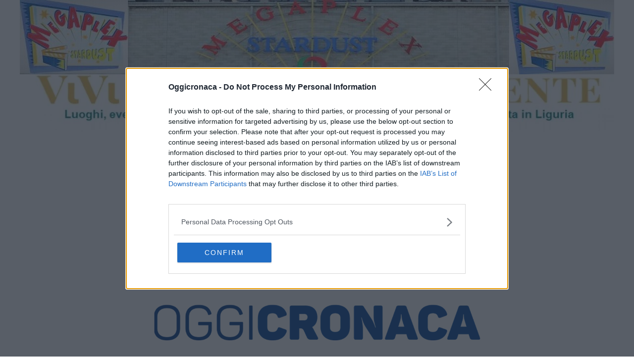

--- FILE ---
content_type: text/html; charset=utf-8
request_url: https://www.google.com/recaptcha/api2/aframe
body_size: 269
content:
<!DOCTYPE HTML><html><head><meta http-equiv="content-type" content="text/html; charset=UTF-8"></head><body><script nonce="eP2NJjgBFxYe3M9tWUWXRA">/** Anti-fraud and anti-abuse applications only. See google.com/recaptcha */ try{var clients={'sodar':'https://pagead2.googlesyndication.com/pagead/sodar?'};window.addEventListener("message",function(a){try{if(a.source===window.parent){var b=JSON.parse(a.data);var c=clients[b['id']];if(c){var d=document.createElement('img');d.src=c+b['params']+'&rc='+(localStorage.getItem("rc::a")?sessionStorage.getItem("rc::b"):"");window.document.body.appendChild(d);sessionStorage.setItem("rc::e",parseInt(sessionStorage.getItem("rc::e")||0)+1);localStorage.setItem("rc::h",'1763169019869');}}}catch(b){}});window.parent.postMessage("_grecaptcha_ready", "*");}catch(b){}</script></body></html>